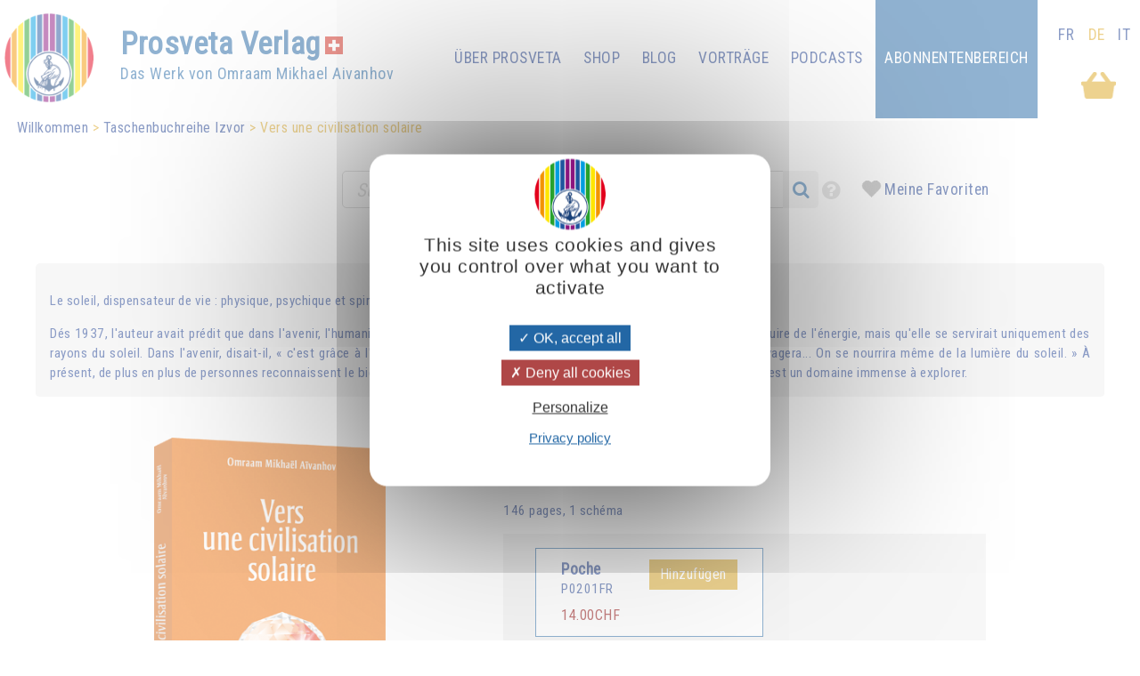

--- FILE ---
content_type: text/html; charset=UTF-8
request_url: https://prosveta.ch/de/vers-une-civilisation-solaire
body_size: 6227
content:
<!DOCTYPE html>
<html lang="de">
<head>
    <!-- page_hf.tpl Suisse -->
    <meta http-equiv="X-UA-Compatible" content="IE=edge">
    <meta name="viewport" content="width=device-width, initial-scale=1">
    <meta http-equiv="Content-Type" content="text/html; charset=utf-8"/>
    <link href="/favicon.ico" rel="SHORTCUT ICON">
    <title>Vers une civilisation solaire - Editions Prosveta société coopérative</title>
    <meta name="description" content="Dans l’avenir c’est grâce à l’énergie solaire que l’on s’éclairera, que l’on se chauffera et que l’on voyagera.">
    <meta name="keywords" content="">
    <meta property="og:locale" content="de-CH" />
<meta property="og:type" content="website" />
<meta property="og:title" content="Vers une civilisation solaire" />
<meta property="og:description" content="Dans l’avenir c’est grâce à l’énergie solaire que l’on s’éclairera, que l’on se chauffera et que l’on voyagera." />
<meta property="og:url" content="https://prosveta.ch/de/vers-une-civilisation-solaire" />
<meta property="og:site_name" content="Editions Prosveta société coopérative" />
<meta property="og:image" content="https://prosveta.ch/images/products/images_large/P0201FR.png" />
    <meta name="twitter:title" content="Vers une civilisation solaire" />
<meta name="twitter:description" content="Dans l’avenir c’est grâce à l’énergie solaire que l’on s’éclairera, que l’on se chauffera et que l’on voyagera." />
<meta name="twitter:card" content="summary_large_image" />
<meta name="twitter:image" content="https://prosveta.ch/images/products/images_large/P0201FR.png" />

    
            <link rel="stylesheet" type="text/css" href="https://prosveta.ch/resources/sites/4/css/import.css"/>
            <link rel="stylesheet" type="text/css" href="https://prosveta.ch/resources/css/jquery/ui-lightness/jquery-ui-1.8.16.custom.css"/>
            <link rel="stylesheet" type="text/css" href="https://prosveta.ch/resources/css/fancybox/jquery.fancybox.css"/>
            <link rel="stylesheet" type="text/css" href="https://prosveta.ch/resources/css/fancybox/jquery.fancybox-buttons.css"/>
            <link rel="stylesheet" type="text/css" href="https://prosveta.ch/resources/css/fancybox/jquery.fancybox-thumbs.css"/>
            <link rel="stylesheet" type="text/css" href="https://prosveta.ch/resources/sites/4/css/structure.css"/>
            <link rel="stylesheet" type="text/css" href="https://prosveta.ch/resources/sites/4/css/responsive.css"/>
            <link rel="stylesheet" type="text/css" href="https://prosveta.ch/resources/sites/4/css/page.css"/>
            <link rel="stylesheet" type="text/css" href="https://prosveta.ch/resources/css/product_add.css"/>
            <link rel="stylesheet" type="text/css" href="https://prosveta.ch/resources/css/externalmedia.css"/>
            <link rel="stylesheet" type="text/css" href="https://prosveta.ch/resources/sites/4/css/cookie.css"/>
            <link rel="stylesheet" type="text/css" href="https://prosveta.ch/resources/css/socialnetwork.css"/>
            <link rel="stylesheet" type="text/css" href="https://prosveta.ch/resources/css/minishare.css"/>
            <link rel="stylesheet" type="text/css" href="https://prosveta.ch/resources/css/tags.css"/>
            <link rel="stylesheet" type="text/css" href="https://prosveta.ch/resources/css/search-products.css"/>
            <link rel="stylesheet" type="text/css" href="https://prosveta.ch/resources/sites/4/css/tarteaucitron.css"/>
            <link rel="stylesheet" type="text/css" href="https://prosveta.ch/resources/sites/4/css/fontello-embedded.css"/>
            <link rel="stylesheet" type="text/css" href="https://prosveta.ch/resources/sites/4/css/product.css"/>
            <link rel="stylesheet" type="text/css" href="https://prosveta.ch/resources/css/pdfviewer.css"/>
            <link rel="stylesheet" type="text/css" href="https://prosveta.ch/resources/css/comments.css"/>
            <link rel="stylesheet" type="text/css" href="https://prosveta.ch/resources/sites/4/css/mediaelement-and-player/mediaelementplayer.min.css"/>
            <link rel="stylesheet" type="text/css" href="https://prosveta.ch/resources/sites/4/css/mediaelement-and-player/mejs-skins.css"/>
        <script type="text/javascript" src="/resources/js/pfold/modernizr.custom.79639.js"></script>
    <script>
        var site_id = 4;
var folder='/de/';
var culture='de-CH';
var cultureFB='de_DE';
var codePage='P0201FR';
var datePage='2026-01-17';
var ga_trackPageView = false;
var connected=0;
var title="Editions Prosveta société coopérative";
var cookiesmanagement= true;

    </script>
    <meta name="facebook-domain-verification" content="cv9dghi5pmii2ozodswidwv8ml4qnn" />
<link rel="preconnect" href="https://fonts.googleapis.com">
<link rel="preconnect" href="https://fonts.gstatic.com" crossorigin>
<link href="https://fonts.googleapis.com/css2?family=Lobster+Two&display=swap" rel="stylesheet">


</head>
<body>

<div id="container">
    <div id="header">
        <div id="bandeau" class="standard">
    <a id="logo_clickable" href="https://prosveta.ch/de/willkommen">
        <div id="logo">
            <span>Prosveta Verlag</span><i class="drapeau"></i><br>
            <span id="oma">Das Werk von Omraam Mikhael Aivanhov</span>
        </div>
    </a>
    <div id="mainmenu" class="normal ">
        <ul>
                            <li>
                                            <a href="https://prosveta.ch/de/wilkommen" class="mainmenu">Willkommen</a>
                                    </li>
                            <li>
                                            <a href="https://prosveta.ch/de/über-prosveta" class="mainmenu">Über Prosveta</a>
                                    </li>
                            <li>
                                            <a href="https://prosveta.ch/de/shop-on-line" class="mainmenu">Shop</a>
                                    </li>
                            <li>
                                            <a href="https://prosveta.ch/de/themen-des-blogs" class="mainmenu">Blog</a>
                                    </li>
                            <li>
                                            <a href="https://prosveta.ch/de/omraam-mikhaël-aïvanhov-in-der-vorträge" class="mainmenu">Vorträge</a>
                                    </li>
                            <li>
                                            <a href="https://prosveta.ch/de/unsere-podcasts-und-testimonials-in-audio-und-video" class="mainmenu">Podcasts</a>
                                    </li>
                        <li class="panier"><a id="shopping" href="https://prosveta.ch/de/order?step=3"
                                  title="Einkaufswagen : 0 ">
                    &nbsp;                </a>
            </li>
            <li class="connect">
                <a href="https://prosveta.ch/de/verbindung-und-zugriff-auf-den-abonnentenbereich">Abonnentenbereich</a>
            </li>

                            &nbsp;
                    <li class="lang"><span><a href="https://prosveta.ch/vers-une-civilisation-solaire?chglng=fr">FR</a></span></li>
                                            &nbsp;
                    <li class="lang active"><span>DE</span></li>
                                            &nbsp;
                    <li class="lang"><span><a href="https://prosveta.ch/it/vers-une-civilisation-solaire?chglng=it">IT</a></span></li>
                                    </ul>
    </div>

    <!- breadcrumbs site 4 -->
<div id="breadcrumbs" class="noprint">
    <ul>
                                    <li><a href="https://prosveta.ch/de/wilkommen?bc=0">Willkommen</a></li>
                                                <li><a href="https://prosveta.ch/de/taschenbuchreihe-izvor?bc=2">Taschenbuchreihe Izvor</a></li>
                                                <li>Vers une civilisation solaire</li>
                        </ul>
</div>


</div>


<div id="flash" class=""></div>
<div id="search" class="noprint no-responsive searchproduct">
    <form id="search" name="internalsearch" method="get" action="https://prosveta.ch/de/search"
          ENCTYPE="application/x-www-form-urlencoded">
        <input name="q" id="prosvetaquery" placeholder="Suche nach einem Buch, einer CD, einer DVD ..."
               type="text" value=""/>
        <input type="hidden" name="d" value="books+medias+miscellaneous"/>
        <input type="hidden" name="productlanguage" value=3>
        <input type="hidden" name="sort" value="0">
        <input type="hidden" name="bypage" value="50">
        <input type="hidden" id="prefered" name="prefered" value="0">
        <button id="btnsearch_bandeau" class="button_search" type="submit"><i class="fa-search"></i></button>
        <button id="btn_help" type="submit"><i class="fa-help-circled"></i></button>
        <a href="#" id="button-prefered" class="button-prefered">Meine Favoriten</a>
    </form>
</div>
        <div id="bandeau" class="responsive band-orange">
    <div class="menu"></div>
    <div id="mark">
        <a href="https://prosveta.ch/de/willkommen" style="color: white;"><span id="logo-editions">EDITIONS </span><span>PROSVETA</span><i class="drapeau"></i></a><br>
    </div>

    <div id="search-div"><i class="fa-search"></i></div>
    <div id="shoppingcontainer">
        <a id="basketlink" href="https://prosveta.ch/de/order?step=3"
           title=        "Der Einkaufswagen ist leer">
        <div id="productsCount">
                    </div>
        </a>
    </div>
</div>
<div class="dropdownmenu responsive mainmenu" style="display: none;" id="mainmenu">
    <ul>
        <li class="lang">
                                                &nbsp;
                    <a href="https://prosveta.ch/vers-une-civilisation-solaire?chglng=fr">fr</a>
                                                                &nbsp;
                    <em>de</em>
                                                                &nbsp;
                    <a href="https://prosveta.ch/it/vers-une-civilisation-solaire?chglng=it">it</a>
                                    </li>

                    <li>
                                    <a href="https://prosveta.ch/de/wilkommen" class="mainmenu responsive">Willkommen</a>
                            </li>
                    <li>
                                    <a href="https://prosveta.ch/de/über-prosveta" class="mainmenu responsive">Über Prosveta</a>
                            </li>
                    <li>
                                    <a href="https://prosveta.ch/de/shop-on-line" class="mainmenu responsive">Shop</a>
                            </li>
                    <li>
                                    <a href="https://prosveta.ch/de/themen-des-blogs" class="mainmenu responsive">Blog</a>
                            </li>
                    <li>
                                    <a href="https://prosveta.ch/de/omraam-mikhaël-aïvanhov-in-der-vorträge" class="mainmenu responsive">Vorträge</a>
                            </li>
                    <li>
                                    <a href="https://prosveta.ch/de/unsere-podcasts-und-testimonials-in-audio-und-video" class="mainmenu responsive">Podcasts</a>
                            </li>
        

                            <li><a href="https://prosveta.ch/de/verbindung-und-zugriff-auf-den-abonnentenbereich"
                       class="mainmenu responsive">Verbindung</a></li>
            
    </ul>
    <div class="barreorange" style="height: 3px;"></div>
</div>

<div class="search responsive searchproduct" style="display:none">
    <form id="search" name="internalsearch" method="get" action="https://prosveta.ch/de/search"
          ENCTYPE="application/x-www-form-urlencoded">
        <input name="q" id="prosvetaquery"
               placeholder="Suche nach einem Buch, einer CD, einer DVD ..."
               type="text" value=""/>
        <input type="hidden" name="d" value="books+medias+articles"/>
        <input type="hidden" name="productlanguage" value=3>
        <input type="hidden" name="sort" value="0">
        <input type="hidden" name="bypage" value="100">
        <input type="hidden" name="prefered" id="prefered" value="0">
        <button id="btnsearch_bandeau" class="button_search" type="submit"><i class="fa-search"></i></button>
        <a href="#" id="button-prefered" class="button-prefered">Meine Favoriten</a>
    </form>
</div>

    </div>


    <div id="main">
        <div id="contenu">

            <div id="product" dir="ltr" data-log="view:product:33">
    <h1 id=title>Vers une civilisation solaire <span id="extratitle"></span></h1>
            <div class="comments">
                            <div class="comment"><p>Le soleil, dispensateur de vie : physique, psychique et spirituelle.
</p>
Dés 1937, l'auteur avait prédit que dans l'avenir, l'humanité ne se servirait plus ni de bois, ni de charbon, ni de pétrole pour produire de l'énergie, mais qu'elle se servirait uniquement des rayons du soleil. Dans l'avenir, disait-il, «&nbsp;c'est grâce à l'énergie solaire que l'on s'éclairera, que l'on se chauffera, que l'on voyagera... On se nourrira même de la lumière du soleil. »
À présent, de plus en plus de personnes reconnaissent le bien-fondé de cette vision et prennent peu à peu conscience que le soleil est un domaine immense à explorer.
</div>
                    </div>
        <br/>
    
    <br/>

    <div class="flex">
        <div class="left">
            <img src="https://prosveta.ch/images/products/images_large/P0201FR.png" style="border: 0;width: 260px;height:418px;" title="Vers une civilisation solaire" alt="Vers une civilisation solaire" width="260" height="418" loading="lazy" class="zoomable" id="p0201fr">
                            <a id="pdfviewer" href="#" data-ref="P0201FR" class="button">Blick ins Buch</a>
                    </div>
        <div class="right">
            <p id=reference><label class="product">Artikelnummer :</label> P0201FR
                &nbsp;
                <a class="like unselect"
                   data-like="product:33"></a>
            </p>
            <p id="description">146 pages, 1 schéma</p>
            <div class="price-wrapper">
            <div class="flex">
            <a href="#">
            <div class="left description">

                <div class="type">Poche</div>
                <div class="code">P0201FR</div>
                                    <div class="price">
                                                                                14.00CHF
                                                            <div class="promotag"></div>
                            
                        
                    </div>
                            </div>
            </a>
            <div class="right">
                                                            <a href="https://prosveta.ch/de/vers-une-civilisation-solaire?chglng=it&action=add&product=P0201FR&choice=1"
                           class="add_button addButtonForm">Hinzufügen</a>
                                                </div>
        </div>
    </div>




                            <p id="language"><label class="product">erhältlich in  :</label>
                    &nbsp;
                                            <a id="lang" href="https://prosveta.ch/de/auf-dem-weg-zur-sonnenkultur">Deutsch</a>
                                            <a id="lang" href="https://prosveta.ch/de/toward-a-solar-civilization">English</a>
                                            <a id="lang" href="https://prosveta.ch/de/verso-una-civiltà-solare">Italiano</a>
                                            <a id="lang" href="https://prosveta.ch/de/hacia-una-civilización-solar">Español</a>
                                            <a id="lang" href="">Português</a>
                                            <a id="lang" href="https://prosveta.ch/de/op-weg-naar-een-zonnebeschaving">Nederlands</a>
                    </p>
                    </div>
    </div>

    <div class="product_part">
        
    </div>

        
    <div class="product-content">

                    <label class="product">Zusammenfassung</label>
            <div id=summary>« Si nous connaissons la réalité astronomique de l'héliocentrisme, nous n'en avons pas encore tiré toutes les conséquences dans les domaines biologique, psychologique, culturel, spirituel. Le soleil est présent en chacun de nous, et il peut donc s'y manifester au point d'étendre notre conscience à une vision planétaire des problèmes humains. »</div>
            <br/>
                            <label class="product">Inhaltsverzeichnis</label>
            <div id=contents>I - Le soleil, initiateur de la civilisation<br />
II - Surya-yoga<br />
III - La recherche du centre<br />
IV - Le soleil nourricier<br />
V - Le plexus solaire<br />
VI - L'homme à l'image du soleil<br />
VII - Les esprits des sept lumières<br />
VIII - Le modèle solaire<br />
IX - La véritable religion solaire</div>
                </td>
    </div>


    

    <div class="no-responsive">
        <label class="product">Kunden, die diesen Artikel kauften, kaufen auch:</label><br/><br/>
        <div>
                <link rel="stylesheet" type="text/css" href="/resources/sites/4/css/tango/jcarousel.tango.css" />
<link rel="stylesheet" type="text/css" href="/resources/css/hvList.css" />
<ul id="hList" class="jcarousel-skin-tango" class="">
<li><a href="https://prosveta.ch/de/l-homme-à-la-conquête-de-sa-destinée"   id="p0202fr"><img src="https://prosveta.ch/images/products/images_large/P0202FR.png" style="border: 0;width: 75px;height:116px;" title="L'homme à la conquête de sa destinée" alt="L'homme à la conquête de sa destinée" width="75" height="116" loading="lazy"   id="p0202fr"></a></li>
<li><a href="https://prosveta.ch/de/une-éducation-qui-commence-avant-la-naissance"   id="p0203fr"><img src="https://prosveta.ch/images/products/images_large/P0203FR.png" style="border: 0;width: 75px;height:120px;" title="Une éducation qui commence avant la naissance" alt="Une éducation qui commence avant la naissance" width="75" height="120" loading="lazy"   id="p0203fr"></a></li>
<li><a href="https://prosveta.ch/de/le-yoga-de-la-nutrition"   id="p0204fr"><img src="https://prosveta.ch/images/products/images_large/P0204FR.png" style="border: 0;width: 75px;height:120px;" title="Le yoga de la nutrition" alt="Le yoga de la nutrition" width="75" height="120" loading="lazy"   id="p0204fr"></a></li>
<li><a href="https://prosveta.ch/de/la-force-sexuelle-ou-le-dragon-ailé"   id="p0205fr"><img src="https://prosveta.ch/images/products/images_large/P0205FR.png" style="border: 0;width: 75px;height:120px;" title="La force sexuelle ou le Dragon ailé" alt="La force sexuelle ou le Dragon ailé" width="75" height="120" loading="lazy"   id="p0205fr"></a></li>
<li><a href="https://prosveta.ch/de/qu-est-ce-qu-un-maître-spirituel"   id="p0207fr"><img src="https://prosveta.ch/images/products/images_large/P0207FR.png" style="border: 0;width: 75px;height:116px;" title="Qu'est-ce qu'un Maître spirituel ?" alt="Qu'est-ce qu'un Maître spirituel ?" width="75" height="116" loading="lazy"   id="p0207fr"></a></li>
<li><a href="https://prosveta.ch/de/l-arbre-de-la-connaissance-du-bien-et-du-mal"   id="p0210fr"><img src="https://prosveta.ch/images/products/images_large/P0210FR.png" style="border: 0;width: 75px;height:116px;" title="L'arbre de la connaissance du bien et du mal" alt="L'arbre de la connaissance du bien et du mal" width="75" height="116" loading="lazy"   id="p0210fr"></a></li>
<li><a href="https://prosveta.ch/de/la-lumière-esprit-vivant"   id="p0212fr"><img src="https://prosveta.ch/images/products/images_large/P0212FR.png" style="border: 0;width: 75px;height:120px;" title="La lumière, esprit vivant" alt="La lumière, esprit vivant" width="75" height="120" loading="lazy"   id="p0212fr"></a></li>
<li><a href="https://prosveta.ch/de/nature-humaine-et-nature-divine"   id="p0213fr"><img src="https://prosveta.ch/images/products/images_large/P0213FR.png" style="border: 0;width: 75px;height:120px;" title="Nature humaine et nature divine" alt="Nature humaine et nature divine" width="75" height="120" loading="lazy"   id="p0213fr"></a></li>
<li><a href="https://prosveta.ch/de/le-masculin-et-le-féminin-fondements-de-la-création"   id="p0214afr"><img src="https://prosveta.ch/images/products/images_large/P0214FR.png" style="border: 0;width: 75px;height:116px;" title="Le Masculin et le Féminin, fondements de la création" alt="Le Masculin et le Féminin, fondements de la création" width="75" height="116" loading="lazy"   id="p0214afr"></a></li>
<li><a href="https://prosveta.ch/de/centres-et-corps-subtils-aura-plexus-solaire-centre-hara-chakras"   id="p0219fr"><img src="https://prosveta.ch/images/products/images_large/P0219FR.png" style="border: 0;width: 75px;height:120px;" title="Centres et corps subtils : aura, plexus solaire, centre hara, chakras..." alt="Centres et corps subtils : aura, plexus solaire, centre hara, chakras..." width="75" height="120" loading="lazy"   id="p0219fr"></a></li>
</ul>

        </div>
    </div>
    <br/>


</div>
            
        </div>
    </div>

    <div class="noprint">
        <div id="footer" class="noprint"><form id="capture" class="subscribe band-orange noprint">
    Ich abonniere den Newsletter <input id="email_capture" type="text" value=""
                                                     placeholder="E-Mail-Adresse">
    <button id="opencapture" class="nobutton opencapture" type="submit">Ok !</button>
</form>     <div >

<ul>
<li><a href="https://prosveta.ch/de/über-prosveta" title="Über Prosveta"  >Über Prosveta</a></li>
<li><a href="https://prosveta.ch/de/omraam-mikhaël-aïvanhov">Omraam Mikhaël Aïvanhov</a></li>
<li><a href="https://prosveta.ch/de/prosveta-international" title="Prosveta international"  >Prosveta international</a></li>
<li><a href="https://prosveta.ch/de/contact" title="Schreiben Sie uns…"  >Schreiben Sie uns…</a></li>
</ul>
    </div>
    <div >

<ul>
<li><a href="https://prosveta.ch/de/gedanken-fur-den-tag"><a href="https://prosveta.ch/de/gedanken-fur-den-tag" title="Gedanken für den Tag"  >Gedanken für den Tag</a></a></li>
<li><a href="/resources/sites/4/download/cat-ch_fr.pdf" target="_blank" rel="noopener noreferrer" title="Katalog zum Herunterladen">Katalog zum Herunterladen</a></li>
<li><a href="#" title="Neueste Veröffentlichungen"><a href="https://prosveta.ch/de/unsere-neuesten-veröffentlichungen" title="Unsere neuesten Veröffentlichungen"  >Unsere neuesten Veröffentlichungen</a></a></li>
<li></li>
</ul>
    </div>
    <div >

<ul>
<li><a href="https://prosveta.ch/de/allgemeine-geschäftsbedingungen" title="Allgemeine Geschäftsbedingungen"  >Allgemeine Geschäftsbedingungen</a></li>
<li><a href="https://prosveta.ch/de/datenschutzerklärung" title="Datenschutzerklärung"  >Datenschutzerklärung</a></li>
<li><a href="https://www.facebook.com/Prosveta-Verlag-Schweiz-108420338302471/" target="_blank" rel="noopener noreferrer" title="Facebook"><img style="margin-bottom: 15px; margin-top: 15px;" src="/resources/sites/4/images/f_facebook.png" width="104" height="28"></a>  <a href="https://www.instagram.com/prosvetaverlag_ch/" target="_blank" rel="noopener noreferrer" title="Instagram"><img style="margin-bottom: 15px; margin-top: 15px;" src="/resources/sites/4/images/logo-instagram.png" width="105" height="31"></a></li>
</ul>
    </div>
    <div  class="footer-text">
 <br><button id="tarteaucitronManager" class="button" style="width: 200px !important;" type="button">Cookie-Verwaltung</button><br><br> <img src="https://www.prosveta.ch/resources/sites/4/images/Secure payments powered by Mollie -- Cards and more__2x.png" width="231" height="58"> <img style="border-radius: 10px; height: 58px;" src="https://www.prosveta.ch/resources/sites/4/images/Logo-PayPal-1.jpg" width="63" height="61">
<p><a href="https://prosveta.ch/de/über-prosveta" title="Über Prosveta">Éditions Prosveta Société coopérative</a> ©     2026
    </div>
</p></div>
    </div>
</div>

<div id="cookie">    <div id="part_696af1d418671" title="">
<div id="text" class="part_696af1d418671"><p>Durch das weitere Surfen auf dieser Website stimmen Sie der Verwendung von Cookies zu, um Besucherstatistiken zu erstellen und unsere Dienste zu verbessern. <a href="https://prosveta.ch/de/cookies"> Erfahren Sie mehr ... </a></p></div>
</div>


    <div id="close">X</div>
</div>
    <script type="text/javascript" src="https://prosveta.ch/resources/js/jquery/jquery-1.8.3.min.js"></script>
    <script type="text/javascript" src="https://prosveta.ch/resources/js/jquery/jquery-ui-1.8.24.custom.min.js"></script>
    <script type="text/javascript" src="https://prosveta.ch/resources/js/jquery/jquery.querystring-0.9.0-min.js"></script>
    <script type="text/javascript" src="https://prosveta.ch/resources/js/jquery/jquery.validate.js"></script>
    <script type="text/javascript" src="https://prosveta.ch/resources/js/jquery/jquery.animate_from_to-1.0.js"></script>
    <script type="text/javascript" src="https://prosveta.ch/resources/js/jquery/js.cookie.js"></script>
    <script type="text/javascript" src="https://prosveta.ch/resources/js/fancybox/jquery.fancybox.min.js"></script>
    <script type="text/javascript" src="https://prosveta.ch/resources/js/fancybox/helpers/jquery.fancybox-buttons.js"></script>
    <script type="text/javascript" src="https://prosveta.ch/resources/js/fancybox/helpers/jquery.fancybox-media.js"></script>
    <script type="text/javascript" src="https://prosveta.ch/resources/js/fancybox/helpers/jquery.fancybox-thumbs.js"></script>
    <script type="text/javascript" src="https://prosveta.ch/resources/js/jquery/minishare-0.0.1.js"></script>
    <script type="text/javascript" src="https://prosveta.ch/resources/js/jquery/jquery.lazy/jquery.lazy.min.js"></script>
    <script type="text/javascript" src="https://prosveta.ch/resources/js/prosveta/i18n-de.js"></script>
    <script type="text/javascript" src="https://prosveta.ch/resources/js/prosveta/prosveta_utils.js"></script>
    <script type="text/javascript" src="https://prosveta.ch/resources/js/prosveta/capture.js"></script>
    <script type="text/javascript" src="https://prosveta.ch/resources/js/prosveta/search-products.js"></script>
    <script type="text/javascript" src="https://prosveta.ch/resources/js/tarteaucitron/tarteaucitron.js"></script>
    <script type="text/javascript" src="https://prosveta.ch/resources/js/prosveta/cookiesmanagement.js"></script>
    <script type="text/javascript" src="https://prosveta.ch/resources/sites/4/js/cookies.js"></script>
    <script type="text/javascript" src="https://prosveta.ch/resources/sites/4/js/site.js"></script>
    <script type="text/javascript" src="https://prosveta.ch/resources/js/jquery/mediaelement-and-player.min.js"></script>
    <script type="text/javascript" src="https://prosveta.ch/resources/js/jquery/jquery.turn.min.js"></script>
    <script type="text/javascript" src="https://prosveta.ch/resources/js/prosveta/product.js"></script>
    <script type="text/javascript" src="https://prosveta.ch/resources/js/widget/jquery.jcarousel.min.js"></script>
    <script type="text/javascript" src="https://prosveta.ch/resources/js/prosveta/horizontallist.js"></script>


    <div id="part_696af1d41899e" title="" class="search-help">
<span style="font-size: medium;"><em><span style="text-decoration: underline;">Syntax der Gedankenforschung</span><br><br></em><span style="color: #ff0000;">Wort1 Wort2</span><em>: Suchen Sie nach mindestens einem der beiden Wörter.<br></em><span style="color: #ff0000;">&#43;Wort1 &#43;Wort2</span><em>: Suche nach den 2 Wörtern.<br></em><span style="color: #ff0000;">"Wort1 Wort2"</span><em>: Suche nach dem Ausdruck zwischen "".<br></em><span style="color: #ff0000;">Wort1*</span><em>: Suche am Wortanfang, unabhängig vom Wortende.<br></em><span style="color: #ff0000;">-Wort</span><em>: das Wort dahinter - wird von der Suche ausgeschlossen.<br></em></span></div>


</body>
</html>

--- FILE ---
content_type: text/css
request_url: https://prosveta.ch/resources/css/externalmedia.css
body_size: 491
content:
.externalvideo {
    margin: auto;
    width: 320px;
    height: 240px;
}

.externalvideo > a > .play {
    z-index: 1;
    position: absolute;
    margin: 10px 0 0 15px;
    background: url("images/play.png") no-repeat transparent;
    width: 50px;
    height: 63px
}

.subtitles {
    margin: 1rem auto;
    width: 320px;
    text-align: justify;
}

a.fancybox-iframe.subtitle {
    display: inline;
}
.subtitles ul {
    display: inline;
}

.subtitles li {
    display: inline;
    list-style: none;
}

.subtitles li:before {
    color: black;
    content: " - ";
}

.subtitles li:first-child:before {
    color: black;
    content: " ";
}



.externalaudio {
    margin-top: 0.2rem;
    width: 500px;
    margin: 0.2rem auto;
}
.externalaudio ul {
    margin-bottom: 5rem;
}

.externalaudio li {
    clear: both;
    list-style: decimal-leading-zero outside none;
    margin-left: 2.5rem;
    text-align: left;
}

.externalaudio label {
    font-weight: normal !important;
    text-align: left;
    display: block !important;
    width: auto !important;
    margin: 0!important;
}

.externalaudio .mejs-container {
    /*float: right;*/
    margin:  0 0 1rem;
}

.video2 {
    margin: auto;
}

--- FILE ---
content_type: text/css
request_url: https://prosveta.ch/resources/sites/4/css/mediaelement-and-player/mediaelementplayer.min.css
body_size: 2094
content:
.mejs-duration-container {	display: none !important; }
.mejs-container{background:none repeat scroll 0 0 #2367a5;font-family:Helvetica,Arial;position:relative;text-align:left;vertical-align:top;border-radius:8px;}
.me-plugin{position:absolute;}
.mejs-embed,.mejs-embed body{background:none repeat scroll 0 0 #000000;height:100%;margin:0;overflow:hidden;padding:0;width:100%;}
.mejs-container-fullscreen{bottom:0;left:0;overflow:hidden;position:fixed;right:0;top:0;z-index:1000;}
.mejs-container-fullscreen .mejs-mediaelement,.mejs-container-fullscreen video{height:100%;width:100%;}
.mejs-background{left:0;position:absolute;top:0;}
.mejs-mediaelement{height:100%;left:0;position:absolute;top:0;width:100%;}
.mejs-poster{left:0;position:absolute;top:0;}
.mejs-poster img{border:0 none;display:block;padding:0;}
.mejs-overlay{left:0;position:absolute;top:0;}
.mejs-overlay-play{cursor:pointer;}
.mejs-overlay-button{background:url("bigplay.png") no-repeat scroll 0 0 transparent;height:100px;left:16%;margin:-50px 0 0 -50px;position:absolute;top:23%;width:100px;}
.mejs-overlay:hover .mejs-overlay-button{background-position:0 -100px;}
.mejs-overlay-loading{background:linear-gradient(rgba(50,50,50,0.9),rgba(0,0,0,0.9)) repeat scroll 0 0 transparent;height:80px;left:50%;margin:-40px 0 0 -40px;position:absolute;top:50%;width:80px;}
.mejs-overlay-loading span{background:url("loading.gif") no-repeat scroll 50% 50% transparent;display:block;height:80px;width:80px;}
.mejs-container .mejs-controls{//background:linear-gradient(rgba(50,50,50,0.7),rgba(0,0,0,0.7)) repeat scroll 0 0 transparent;bottom:0;height:30px;left:0;list-style-type:none;margin:0;padding:0;position:absolute;width:100%;border-radius:8px;}
.mejs-container .mejs-controls div{background:none repeat scroll 0 center transparent;border:0 none;display:block;float:left;font-family:Helvetica,Arial;font-size:11px;height:26px;line-height:11px;list-style-type:none;margin:0;padding:0;width:26px;}
.mejs-controls .mejs-button button{background:url("controls.png") no-repeat scroll 0 0 transparent;border:0 none;cursor:pointer;display:block;font-size:0;height:16px;line-height:0;margin:7px 5px;padding:0;position:absolute;text-decoration:none;width:16px;min-width:0;}
.mejs-controls .mejs-button button:focus{outline:1px solid yellow;}
.mejs-container .mejs-controls .mejs-time{color:#FFFFFF;display:block;height:17px;overflow:hidden;padding:8px 3px 0;text-align:center;width:auto;}
.mejs-container .mejs-controls .mejs-time span{color:#FFFFFF;display:block;float:left;font-size:11px;line-height:12px;margin:1px 2px 0 0;width:auto;}
.mejs-controls .mejs-play button{background-position:0 0;}
.mejs-controls .mejs-pause button{background-position:0 -16px;}
.mejs-controls .mejs-stop button{background-position:-112px 0;}
.mejs-controls div.mejs-time-rail{padding-top:5px;width:200px;}
.mejs-controls .mejs-time-rail span{border-radius:2px 2px 2px 2px;cursor:pointer;display:block;height:10px;position:absolute;width:180px;}
.mejs-controls .mejs-time-rail .mejs-time-total{background:linear-gradient(rgba(30,30,30,0.8),rgba(60,60,60,0.8)) repeat scroll 0 0 transparent;margin:5px;}
.mejs-controls .mejs-time-rail .mejs-time-loaded{background:linear-gradient(rgba(44,124,145,0.8),rgba(78,183,212,0.8)) repeat scroll 0 0 transparent;width:0;}
.mejs-controls .mejs-time-rail .mejs-time-current{background:linear-gradient(rgba(255,255,255,0.9),rgba(200,200,200,0.8)) repeat scroll 0 0 transparent;width:0;}
.mejs-controls .mejs-time-rail .mejs-time-handle{background:none repeat scroll 0 0 #FFFFFF;border:2px solid #333333;border-radius:5px 5px 5px 5px;cursor:pointer;display:none;margin:0;position:absolute;text-align:center;top:-2px;width:10px;}
.mejs-controls .mejs-time-rail .mejs-time-float{background:none repeat scroll 0 0 #EEEEEE;border:1px solid #333333;color:#111111;display:none;height:17px;margin-left:-18px;position:absolute;text-align:center;top:-26px;width:36px;}
.mejs-controls .mejs-time-rail .mejs-time-float-current{display:block;left:0;margin:2px;text-align:center;width:30px;}
.mejs-controls .mejs-time-rail .mejs-time-float-corner{-moz-border-bottom-colors:none;-moz-border-left-colors:none;-moz-border-right-colors:none;-moz-border-top-colors:none;border-color:#EEEEEE transparent transparent;border-image:none;border-radius:0 0 0 0;border-style:solid;border-width:5px;display:block;height:0;left:13px;line-height:0;position:absolute;top:15px;width:0;}
.mejs-controls .mejs-fullscreen-button button{background-position:-32px 0;}
.mejs-controls .mejs-unfullscreen button{background-position:-32px -16px;}
.mejs-controls .mejs-mute button{background-position:-16px -16px;}
.mejs-controls .mejs-unmute button{background-position:-16px 0;}
.mejs-controls .mejs-volume-button{position:relative;}
.mejs-controls .mejs-volume-button .mejs-volume-slider{background:none repeat scroll 0 0 rgba(50,50,50,0.7);border-radius:0 0 0 0;display:none;height:115px;left:0;margin:0;position:absolute;top:-115px;width:25px;z-index:1;}
.mejs-controls .mejs-volume-button:hover{border-radius:0 0 4px 4px;}
.mejs-controls .mejs-volume-button .mejs-volume-slider .mejs-volume-total{background:none repeat scroll 0 0 rgba(255,255,255,0.5);height:100px;left:11px;margin:0;position:absolute;top:8px;width:2px;}
.mejs-controls .mejs-volume-button .mejs-volume-slider .mejs-volume-current{background:none repeat scroll 0 0 rgba(255,255,255,0.9);height:100px;left:11px;margin:0;position:absolute;top:8px;width:2px;}
.mejs-controls .mejs-volume-button .mejs-volume-slider .mejs-volume-handle{background:none repeat scroll 0 0 rgba(255,255,255,0.9);border-radius:1px 1px 1px 1px;cursor:n-resize;height:6px;left:4px;margin:0;position:absolute;top:-3px;width:16px;}
.mejs-controls div.mejs-horizontal-volume-slider{height:26px;position:relative;width:60px;}
.mejs-controls .mejs-horizontal-volume-slider .mejs-horizontal-volume-total{background:linear-gradient(rgba(30,30,30,0.8),rgba(60,60,60,0.8)) repeat scroll 0 0 transparent;border-radius:2px 2px 2px 2px;font-size:1px;height:8px;left:0;margin:0;padding:0;position:absolute;top:11px;width:50px;}
.mejs-controls .mejs-horizontal-volume-slider .mejs-horizontal-volume-current{background:linear-gradient(rgba(255,255,255,0.9),rgba(200,200,200,0.8)) repeat scroll 0 0 transparent;border-radius:2px 2px 2px 2px;font-size:1px;height:8px;left:0;margin:0;padding:0;position:absolute;top:11px;width:50px;}
.mejs-controls .mejs-horizontal-volume-slider .mejs-horizontal-volume-handle{display:none;}
.mejs-controls .mejs-captions-button{position:relative;}
.mejs-controls .mejs-captions-button button{background-position:-48px 0;}
.mejs-controls .mejs-captions-button .mejs-captions-selector{background:none repeat scroll 0 0 rgba(50,50,50,0.7);border:1px solid transparent;border-radius:0 0 0 0;bottom:26px;height:100px;overflow:hidden;padding:10px;position:absolute;right:-10px;visibility:hidden;width:130px;}
.mejs-controls .mejs-captions-button .mejs-captions-selector ul{display:block;list-style-type:none!important;margin:0;overflow:hidden;padding:0;}
.mejs-controls .mejs-captions-button .mejs-captions-selector ul li{color:#FFFFFF;display:block;list-style-type:none!important;margin:0 0 6px;overflow:hidden;padding:0;}
.mejs-controls .mejs-captions-button .mejs-captions-selector ul li input{clear:both;float:left;margin:3px 3px 0 5px;}
.mejs-controls .mejs-captions-button .mejs-captions-selector ul li label{float:left;font-family:helvetica,arial;font-size:10px;line-height:15px;padding:4px 0 0;width:100px;}
.mejs-controls .mejs-captions-button .mejs-captions-translations{font-size:10px;margin:0 0 5px;}
.mejs-chapters{left:0;position:absolute;top:0;width:10000px;}
.mejs-chapters .mejs-chapter{background:linear-gradient(rgba(50,50,50,0.7),rgba(0,0,0,0.7)) repeat scroll 0 0 transparent;border:0 none;float:left;overflow:hidden;position:absolute;}
.mejs-chapters .mejs-chapter .mejs-chapter-block{border-bottom:1px solid #333333;border-right:1px solid #333333;color:#FFFFFF;cursor:pointer;display:block;font-size:11px;padding:5px;}
.mejs-chapters .mejs-chapter .mejs-chapter-block-last{border-right:medium none;}
.mejs-chapters .mejs-chapter .mejs-chapter-block:hover{background:linear-gradient(rgba(102,102,102,0.7),rgba(50,50,50,0.6)) repeat scroll 0 0 transparent;}
.mejs-chapters .mejs-chapter .mejs-chapter-block .ch-title{display:block;font-size:12px;font-weight:bold;line-height:12px;margin:0 0 3px;text-overflow:ellipsis;white-space:nowrap;}
.mejs-chapters .mejs-chapter .mejs-chapter-block .ch-timespan{display:block;font-size:12px;line-height:12px;margin:3px 0 4px;text-overflow:ellipsis;white-space:nowrap;}
.mejs-captions-layer{bottom:0;color:#FFFFFF;font-size:12px;left:0;line-height:22px;position:absolute;text-align:center;}
.mejs-captions-layer a{color:#FFFFFF;text-decoration:underline;}
.mejs-captions-layer[lang="ar"]{font-size:20px;font-weight:normal;}
.mejs-captions-position{bottom:15px;left:0;position:absolute;width:100%;}
.mejs-captions-position-hover{bottom:45px;}
.mejs-captions-text{background:none repeat scroll 0 0 rgba(20,20,20,0.8);padding:3px 5px;}
.mejs-clear{clear:both;}
.me-cannotplay a{color:#FFFFFF;font-weight:bold;}
.me-cannotplay span{display:block;padding:15px;}
.mejs-controls .mejs-loop-off button{background-position:-64px -16px;}
.mejs-controls .mejs-loop-on button{background-position:-64px 0;}
.mejs-controls .mejs-backlight-off button{background-position:-80px -16px;}
.mejs-controls .mejs-backlight-on button{background-position:-80px 0;}
.mejs-controls .mejs-picturecontrols-button{background-position:-96px 0;}
.mejs-contextmenu{background:none repeat scroll 0 0 #FFFFFF;border:1px solid #999999;border-radius:4px 4px 4px 4px;left:0;padding:10px;position:absolute;top:0;width:150px;z-index:1001;}
.mejs-contextmenu .mejs-contextmenu-separator{background:none repeat scroll 0 0 #333333;font-size:0;height:1px;margin:5px 6px;}
.mejs-contextmenu .mejs-contextmenu-item{color:#333333;cursor:pointer;font-family:Helvetica,Arial;font-size:12px;padding:4px 6px;}
.mejs-contextmenu .mejs-contextmenu-item:hover{background:none repeat scroll 0 0 #2C7C91;color:#FFFFFF;}
.mejs-controls .mejs-sourcechooser-button{position:relative;}
.mejs-controls .mejs-sourcechooser-button button{background-position:-128px 0;}
.mejs-controls .mejs-sourcechooser-button .mejs-sourcechooser-selector{background:none repeat scroll 0 0 rgba(50,50,50,0.7);border:1px solid transparent;border-radius:0 0 0 0;bottom:26px;height:100px;overflow:hidden;padding:10px;position:absolute;right:-10px;visibility:hidden;width:130px;}
.mejs-controls .mejs-sourcechooser-button .mejs-sourcechooser-selector ul{display:block;list-style-type:none!important;margin:0;overflow:hidden;padding:0;}
.mejs-controls .mejs-sourcechooser-button .mejs-sourcechooser-selector ul li{color:#FFFFFF;display:block;list-style-type:none!important;margin:0 0 6px;overflow:hidden;padding:0;}
.mejs-controls .mejs-sourcechooser-button .mejs-sourcechooser-selector ul li input{clear:both;float:left;margin:3px 3px 0 5px;}
.mejs-controls .mejs-sourcechooser-button .mejs-sourcechooser-selector ul li label{float:left;font-family:helvetica,arial;font-size:10px;line-height:15px;padding:4px 0 0;width:100px;}



--- FILE ---
content_type: application/javascript
request_url: https://prosveta.ch/resources/js/jquery/jquery.turn.min.js
body_size: 7720
content:
/* turn.js r3 | turnjs.com | MIT Licensed */
(function(i){var x,y="",G=Math.PI,E=G/2,q="Touch"in window,I=q?{start:"touchstart",move:"touchmove",end:"touchend"}:{start:"mousedown",move:"mousemove",end:"mouseup"},N={backward:["bl","tl"],forward:["br","tr"],all:["tl","bl","tr","br"]},O=["single","double"],P={page:1,gradients:!0,duration:600,acceleration:!0,display:"double",when:null},Q={folding:null,corners:"forward",cornerSize:100,gradients:!0,duration:600,acceleration:!0},J={"0":{top:0,left:0,right:"auto",bottom:"auto"},1:{top:0,right:0,left:"auto",
bottom:"auto"}},l=function(a,b,c,d){return{css:{position:"absolute",top:a,left:b,overflow:d||"hidden","z-index":c||"auto"}}},K=function(a,b,c,d,e){var f=1-e,C=f*f*f,h=e*e*e;return j(Math.round(C*a.x+3*e*f*f*b.x+3*e*e*f*c.x+h*d.x),Math.round(C*a.y+3*e*f*f*b.y+3*e*e*f*c.y+h*d.y))},j=function(a,b){return{x:a,y:b}},s=function(a,b,c){return x&&c?" translate3d("+a+"px,"+b+"px, 0px) ":" translate("+a+"px, "+b+"px) "},t=function(a){return" rotate("+a+"deg) "},p=function(a,b){return Object.prototype.hasOwnProperty.call(b,
a)},R=function(){for(var a=["Moz","Webkit","Khtml","O","ms"],b=a.length,c="";b--;)a[b]+"Transform"in document.body.style&&(c="-"+a[b].toLowerCase()+"-");return c},L=function(a,b,c,d,e){var f,C=[];if("-webkit-"==y){for(f=0;f<e;f++)C.push("color-stop("+d[f][0]+", "+d[f][1]+")");a.css({"background-image":"-webkit-gradient(linear, "+b.x+"% "+b.y+"%,  "+c.x+"% "+c.y+"%, "+C.join(",")+" )"})}else{var b={x:b.x/100*a.width(),y:b.y/100*a.height()},c={x:c.x/100*a.width(),y:c.y/100*a.height()},h=c.x-b.x;f=c.y-
b.y;var i=Math.atan2(f,h),g=i-Math.PI/2,g=Math.abs(a.width()*Math.sin(g))+Math.abs(a.height()*Math.cos(g)),h=Math.sqrt(f*f+h*h),c=j(c.x<b.x?a.width():0,c.y<b.y?a.height():0),n=Math.tan(i);f=-1/n;n=(f*c.x-c.y-n*b.x+b.y)/(f-n);c=f*n-f*c.x+c.y;b=Math.sqrt(Math.pow(n-b.x,2)+Math.pow(c-b.y,2));for(f=0;f<e;f++)C.push(" "+d[f][1]+" "+100*(b+h*d[f][0])/g+"%");a.css({"background-image":y+"linear-gradient("+-i+"rad,"+C.join(",")+")"})}},g={init:function(a){void 0===x&&(x="WebKitCSSMatrix"in window||"MozPerspective"in
document.body.style,y=R());var b,c=this.data(),d=this.children(),a=i.extend({width:this.width(),height:this.height()},P,a);c.opts=a;c.pageObjs={};c.pages={};c.pageWrap={};c.pagePlace={};c.pageMv=[];c.totalPages=a.pages||0;if(a.when)for(b in a.when)p(b,a.when)&&this.bind(b,a.when[b]);this.css({position:"relative",width:a.width,height:a.height});this.turn("display",a.display);x&&!q&&a.acceleration&&this.transform(s(0,0,!0));for(b=0;b<d.length;b++)this.turn("addPage",d[b],b+1);this.turn("page",a.page);
i(this).bind(I.start,function(a){for(var b in c.pages)if(p(b,c.pages)&&!1===h._eventStart.call(c.pages[b],a))return!1});i(document).bind(I.move,function(a){for(var b in c.pages)p(b,c.pages)&&h._eventMove.call(c.pages[b],a)}).bind(I.end,function(a){for(var b in c.pages)p(b,c.pages)&&h._eventEnd.call(c.pages[b],a)});c.done=!0;return this},addPage:function(a,b){var c=!1,d=this.data(),e=d.totalPages+1;if(b)if(b==e)b=e,c=!0;else{if(b>e)throw Error('It is impossible to add the page "'+b+'", the maximum value is: "'+
e+'"');}else b=e,c=!0;1<=b&&b<=e&&(d.done&&this.turn("stop"),b in d.pageObjs&&g._movePages.call(this,b,1),c&&(d.totalPages=e),d.pageObjs[b]=i(a).addClass("turn-page p"+b),g._addPage.call(this,b),d.done&&this.turn("update"),g._removeFromDOM.call(this));return this},_addPage:function(a){var b=this.data(),c=b.pageObjs[a];if(c)if(g._necessPage.call(this,a)){if(!b.pageWrap[a]){var d="double"==b.display?this.width()/2:this.width(),e=this.height();c.css({width:d,height:e});b.pagePlace[a]=a;b.pageWrap[a]=
i("<div/>",{"class":"turn-page-wrapper",page:a,css:{position:"absolute",overflow:"hidden",width:d,height:e}}).css(J["double"==b.display?a%2:0]);this.append(b.pageWrap[a]);b.pageWrap[a].prepend(b.pageObjs[a])}(!a||1==g._setPageLoc.call(this,a))&&g._makeFlip.call(this,a)}else b.pagePlace[a]=0,b.pageObjs[a]&&b.pageObjs[a].remove()},hasPage:function(a){return a in this.data().pageObjs},_makeFlip:function(a){var b=this.data();if(!b.pages[a]&&b.pagePlace[a]==a){var c="single"==b.display,d=a%2;b.pages[a]=
b.pageObjs[a].css({width:c?this.width():this.width()/2,height:this.height()}).flip({page:a,next:d||c?a+1:a-1,turn:this,duration:b.opts.duration,acceleration:b.opts.acceleration,corners:c?"all":d?"forward":"backward",backGradient:b.opts.gradients,frontGradient:b.opts.gradients}).flip("disable",b.disabled).bind("pressed",g._pressed).bind("released",g._released).bind("start",g._start).bind("end",g._end).bind("flip",g._flip)}return b.pages[a]},_makeRange:function(){var a;this.data();var b=this.turn("range");
for(a=b[0];a<=b[1];a++)g._addPage.call(this,a)},range:function(a){var b,c,d=this.data(),a=a||d.tpage||d.page,e=g._view.call(this,a);if(1>a||a>d.totalPages)throw Error('"'+a+'" is not a page for range');e[1]=e[1]||e[0];1<=e[0]&&e[1]<=d.totalPages?(a=Math.floor(2),d.totalPages-e[1]>e[0]?(b=Math.min(e[0]-1,a),c=2*a-b):(c=Math.min(d.totalPages-e[1],a),b=2*a-c)):c=b=5;return[Math.max(1,e[0]-b),Math.min(d.totalPages,e[1]+c)]},_necessPage:function(a){if(0===a)return!0;var b=this.turn("range");return a>=
b[0]&&a<=b[1]},_removeFromDOM:function(){var a,b=this.data();for(a in b.pageWrap)p(a,b.pageWrap)&&!g._necessPage.call(this,a)&&g._removePageFromDOM.call(this,a)},_removePageFromDOM:function(a){var b=this.data();if(b.pages[a]){var c=b.pages[a].data();c.f&&c.f.fwrapper&&c.f.fwrapper.remove();b.pages[a].remove();delete b.pages[a]}b.pageObjs[a]&&b.pageObjs[a].remove();b.pageWrap[a]&&(b.pageWrap[a].remove(),delete b.pageWrap[a]);delete b.pagePlace[a]},removePage:function(a){var b=this.data();b.pageObjs[a]&&
(this.turn("stop"),g._removePageFromDOM.call(this,a),delete b.pageObjs[a],g._movePages.call(this,a,-1),b.totalPages-=1,g._makeRange.call(this),b.page>b.totalPages&&this.turn("page",b.totalPages));return this},_movePages:function(a,b){var c,d=this.data(),e="single"==d.display,f=function(a){var c=a+b,f=c%2;d.pageObjs[a]&&(d.pageObjs[c]=d.pageObjs[a].removeClass("page"+a).addClass("page"+c));d.pagePlace[a]&&d.pageWrap[a]&&(d.pagePlace[c]=c,d.pageWrap[c]=d.pageWrap[a].css(J[e?0:f]).attr("page",c),d.pages[a]&&
(d.pages[c]=d.pages[a].flip("options",{page:c,next:e||f?c+1:c-1,corners:e?"all":f?"forward":"backward"})),b&&(delete d.pages[a],delete d.pagePlace[a],delete d.pageObjs[a],delete d.pageWrap[a],delete d.pageObjs[a]))};if(0<b)for(c=d.totalPages;c>=a;c--)f(c);else for(c=a;c<=d.totalPages;c++)f(c)},display:function(a){var b=this.data(),c=b.display;if(a){if(-1==i.inArray(a,O))throw Error('"'+a+'" is not a value for display');"single"==a?b.pageObjs[0]||(this.turn("stop").css({overflow:"hidden"}),b.pageObjs[0]=
i("<div />",{"class":"turn-page p-temporal"}).css({width:this.width(),height:this.height()}).appendTo(this)):b.pageObjs[0]&&(this.turn("stop").css({overflow:""}),b.pageObjs[0].remove(),delete b.pageObjs[0]);b.display=a;c&&(a=this.turn("size"),g._movePages.call(this,1,0),this.turn("size",a.width,a.height).turn("update"));return this}return c},animating:function(){return 0<this.data().pageMv.length},disable:function(a){var b,c=this.data(),d=this.turn("view");c.disabled=void 0===a||!0===a;for(b in c.pages)p(b,
c.pages)&&c.pages[b].flip("disable",a?i.inArray(b,d):!1);return this},size:function(a,b){if(a&&b){var c=this.data(),d="double"==c.display?a/2:a,e;this.css({width:a,height:b});c.pageObjs[0]&&c.pageObjs[0].css({width:d,height:b});for(e in c.pageWrap)p(e,c.pageWrap)&&(c.pageObjs[e].css({width:d,height:b}),c.pageWrap[e].css({width:d,height:b}),c.pages[e]&&c.pages[e].css({width:d,height:b}));this.turn("resize");return this}return{width:this.width(),height:this.height()}},resize:function(){var a,b=this.data();
b.pages[0]&&(b.pageWrap[0].css({left:-this.width()}),b.pages[0].flip("resize",!0));for(a=1;a<=b.totalPages;a++)b.pages[a]&&b.pages[a].flip("resize",!0)},_removeMv:function(a){var b,c=this.data();for(b=0;b<c.pageMv.length;b++)if(c.pageMv[b]==a)return c.pageMv.splice(b,1),!0;return!1},_addMv:function(a){var b=this.data();g._removeMv.call(this,a);b.pageMv.push(a)},_view:function(a){var b=this.data(),a=a||b.page;return"double"==b.display?a%2?[a-1,a]:[a,a+1]:[a]},view:function(a){var b=this.data(),a=g._view.call(this,
a);return"double"==b.display?[0<a[0]?a[0]:0,a[1]<=b.totalPages?a[1]:0]:[0<a[0]&&a[0]<=b.totalPages?a[0]:0]},stop:function(){var a,b,c=this.data(),d=c.pageMv;c.pageMv=[];c.tpage&&(c.page=c.tpage,delete c.tpage);for(a in d)p(a,d)&&(b=c.pages[d[a]].data().f.opts,h._moveFoldingPage.call(c.pages[d[a]],null),c.pages[d[a]].flip("hideFoldedPage"),c.pagePlace[b.next]=b.next,b.force&&(b.next=0===b.page%2?b.page-1:b.page+1,delete b.force));this.turn("update");return this},pages:function(a){var b=this.data();
if(a){if(a<b.totalPages){for(var c=a+1;c<=b.totalPages;c++)this.turn("removePage",c);this.turn("page")>a&&this.turn("page",a)}b.totalPages=a;return this}return b.totalPages},_fitPage:function(a,b){var c=this.data(),d=this.turn("view",a);c.page!=a&&(this.trigger("turning",[a,d]),-1!=i.inArray(1,d)&&this.trigger("first"),-1!=i.inArray(c.totalPages,d)&&this.trigger("last"));c.pageObjs[a]&&(c.tpage=a,this.turn("stop",b),g._removeFromDOM.call(this),g._makeRange.call(this),this.trigger("turned",[a,d]))},
_turnPage:function(a){var b,c,d=this.data(),e=this.turn("view"),f=this.turn("view",a);d.page!=a&&(this.trigger("turning",[a,f]),-1!=i.inArray(1,f)&&this.trigger("first"),-1!=i.inArray(d.totalPages,f)&&this.trigger("last"));d.pageObjs[a]&&(d.tpage=a,this.turn("stop"),g._makeRange.call(this),"single"==d.display?(b=e[0],c=f[0]):e[1]&&a>e[1]?(b=e[1],c=f[0]):e[0]&&a<e[0]&&(b=e[0],c=f[1]),d.pages[b]&&(a=d.pages[b].data().f.opts,d.tpage=c,a.next!=c&&(a.next=c,d.pagePlace[c]=a.page,a.force=!0),"single"==
d.display?d.pages[b].flip("turnPage",f[0]>e[0]?"br":"bl"):d.pages[b].flip("turnPage")))},page:function(a){var a=parseInt(a,10),b=this.data();return 0<a&&a<=b.totalPages?(!b.done||-1!=i.inArray(a,this.turn("view"))?g._fitPage.call(this,a):g._turnPage.call(this,a),this):b.page},next:function(){var a=this.data();return this.turn("page",g._view.call(this,a.page).pop()+1)},previous:function(){var a=this.data();return this.turn("page",g._view.call(this,a.page).shift()-1)},_addMotionPage:function(){var a=
i(this).data().f.opts,b=a.turn,c=b.data();a.pageMv=a.page;g._addMv.call(b,a.pageMv);c.pagePlace[a.next]=a.page;b.turn("update")},_start:function(a,b,c){var d=b.turn.data(),e=i.Event("start");a.stopPropagation();b.turn.trigger(e,[b,c]);e.isDefaultPrevented()?a.preventDefault():("single"==d.display&&(c="l"==c.charAt(1),1==b.page&&c||b.page==d.pages&&!c?a.preventDefault():c?(b.next=b.next<b.page?b.next:b.page-1,b.force=!0):b.next=b.next>b.page?b.next:b.page+1),g._addMotionPage.call(this))},_end:function(a,
b){var c=i(this).data().f.opts,d=c.turn,e=d.data();a.stopPropagation();if(b||e.tpage){if(e.tpage==c.next||e.tpage==c.page)delete e.tpage,g._fitPage.call(d,e.tpage||c.next,!0)}else g._removeMv.call(d,c.pageMv),d.turn("update")},_pressed:function(){var a,b=i(this).data().f,c=b.opts.turn.data().pages;for(a in c)a!=b.opts.page&&c[a].flip("disable",!0);return b.time=(new Date).getTime()},_released:function(a,b){var c=i(this),d=c.data().f;a.stopPropagation();if(200>(new Date).getTime()-d.time||0>b.x||b.x>
i(this).width())a.preventDefault(),d.opts.turn.data().tpage=d.opts.next,d.opts.turn.turn("update"),i(c).flip("turnPage")},_flip:function(){var a=i(this).data().f.opts;a.turn.trigger("turn",[a.next])},calculateZ:function(a){var b,c,d,e,f=this,h=this.data();b=this.turn("view");var i=b[0]||b[1],g={pageZ:{},partZ:{},pageV:{}},j=function(a){a=f.turn("view",a);a[0]&&(g.pageV[a[0]]=!0);a[1]&&(g.pageV[a[1]]=!0)};for(b=0;b<a.length;b++)c=a[b],d=h.pages[c].data().f.opts.next,e=h.pagePlace[c],j(c),j(d),c=h.pagePlace[d]==
d?d:c,g.pageZ[c]=h.totalPages-Math.abs(i-c),g.partZ[e]=2*h.totalPages+Math.abs(i-c);return g},update:function(){var a,b=this.data();if(b.pageMv.length&&0!==b.pageMv[0]){var c=this.turn("calculateZ",b.pageMv);this.turn("view",b.tpage);for(a in b.pageWrap)p(a,b.pageWrap)&&(b.pageWrap[a].css({display:c.pageV[a]?"":"none","z-index":c.pageZ[a]||0}),b.pages[a]&&(b.pages[a].flip("z",c.partZ[a]||null),c.pageV[a]&&b.pages[a].flip("resize"),b.tpage&&b.pages[a].flip("disable",!0)))}else for(a in b.pageWrap)p(a,
b.pageWrap)&&(c=g._setPageLoc.call(this,a),b.pages[a]&&b.pages[a].flip("disable",b.disabled||1!=c).flip("z",null))},_setPageLoc:function(a){var b=this.data(),c=this.turn("view");if(a==c[0]||a==c[1])return b.pageWrap[a].css({"z-index":b.totalPages,display:""}),1;if("single"==b.display&&a==c[0]+1||"double"==b.display&&a==c[0]-2||a==c[1]+2)return b.pageWrap[a].css({"z-index":b.totalPages-1,display:""}),2;b.pageWrap[a].css({"z-index":0,display:"none"});return 0}},h={init:function(a){a.gradients&&(a.frontGradient=
!0,a.backGradient=!0);this.data({f:{}});this.flip("options",a);h._addPageWrapper.call(this);return this},setData:function(a){var b=this.data();b.f=i.extend(b.f,a);return this},options:function(a){var b=this.data().f;return a?(h.setData.call(this,{opts:i.extend({},b.opts||Q,a)}),this):b.opts},z:function(a){var b=this.data().f;b.opts["z-index"]=a;b.fwrapper.css({"z-index":a||parseInt(b.parent.css("z-index"),10)||0});return this},_cAllowed:function(){return N[this.data().f.opts.corners]||this.data().f.opts.corners},
_cornerActivated:function(a){var a=q?a.originalEvent.touches:[a],b=this.data().f,c=b.parent.offset(),d=this.width(),e=this.height(),a={x:Math.max(0,a[0].pageX-c.left),y:Math.max(0,a[0].pageY-c.top)},b=b.opts.cornerSize,c=h._cAllowed.call(this);if(0>=a.x||0>=a.y||a.x>=d||a.y>=e)return!1;if(a.y<b)a.corner="t";else if(a.y>=e-b)a.corner="b";else return!1;if(a.x<=b)a.corner+="l";else if(a.x>=d-b)a.corner+="r";else return!1;return-1==i.inArray(a.corner,c)?!1:a},_c:function(a,b){b=b||0;return{tl:j(b,b),
tr:j(this.width()-b,b),bl:j(b,this.height()-b),br:j(this.width()-b,this.height()-b)}[a]},_c2:function(a){return{tl:j(2*this.width(),0),tr:j(-this.width(),0),bl:j(2*this.width(),this.height()),br:j(-this.width(),this.height())}[a]},_foldingPage:function(){var a=this.data().f.opts;if(a.folding)return a.folding;if(a.turn){var b=a.turn.data();return"single"==b.display?b.pageObjs[a.next]?b.pageObjs[0]:null:b.pageObjs[a.next]}},_backGradient:function(){var a=this.data().f,b=a.opts.turn;if((b=a.opts.backGradient&&
(!b||"single"==b.data().display||2!=a.opts.page&&a.opts.page!=b.data().totalPages-1))&&!a.bshadow)a.bshadow=i("<div/>",l(0,0,1)).css({position:"",width:this.width(),height:this.height()}).appendTo(a.parent);return b},resize:function(a){var b=this.data().f,c=this.width(),d=this.height(),e=Math.round(Math.sqrt(Math.pow(c,2)+Math.pow(d,2)));a&&(b.wrapper.css({width:e,height:e}),b.fwrapper.css({width:e,height:e}).children(":first-child").css({width:c,height:d}),b.fpage.css({width:d,height:c}),b.opts.frontGradient&&
b.ashadow.css({width:d,height:c}),h._backGradient.call(this)&&b.bshadow.css({width:c,height:d}));b.parent.is(":visible")&&(b.fwrapper.css({top:b.parent.offset().top,left:b.parent.offset().left}),b.opts.turn&&b.fparent.css({top:-b.opts.turn.offset().top,left:-b.opts.turn.offset().left}));this.flip("z",b.opts["z-index"])},_addPageWrapper:function(){var a=this.data().f,b=this.parent();if(!a.wrapper){this.css("left");this.css("top");var c=this.width(),d=this.height();Math.round(Math.sqrt(Math.pow(c,2)+
Math.pow(d,2)));a.parent=b;a.fparent=a.opts.turn?a.opts.turn.data().fparent:i("#turn-fwrappers");a.fparent||(c=i("<div/>",{css:{"pointer-events":"none"}}).hide(),c.data().flips=0,a.opts.turn?(c.css(l(-a.opts.turn.offset().top,-a.opts.turn.offset().left,"auto","visible").css).appendTo(a.opts.turn),a.opts.turn.data().fparent=c):c.css(l(0,0,"auto","visible").css).attr("id","turn-fwrappers").appendTo(i("body")),a.fparent=c);this.css({position:"absolute",top:0,left:0,bottom:"auto",right:"auto"});a.wrapper=
i("<div/>",l(0,0,this.css("z-index"))).appendTo(b).prepend(this);a.fwrapper=i("<div/>",l(b.offset().top,b.offset().left)).hide().appendTo(a.fparent);a.fpage=i("<div/>",{css:{cursor:"default"}}).appendTo(i("<div/>",l(0,0,0,"visible")).appendTo(a.fwrapper));a.opts.frontGradient&&(a.ashadow=i("<div/>",l(0,0,1)).appendTo(a.fpage));h.setData.call(this,a);h.resize.call(this,!0)}},_fold:function(a){var b=this,c=0,d=0,e,f,i,g,v,H,n=j(0,0),p=j(0,0),k=j(0,0),r=this.width(),u=this.height(),l=h._foldingPage.call(this);
Math.tan(d);var o=this.data().f,w=o.opts.acceleration,y=o.wrapper.height(),q=h._c.call(this,a.corner),D="t"==a.corner.substr(0,1),A="l"==a.corner.substr(1,1),F=function(){var m=j(q.x?q.x-a.x:a.x,q.y?q.y-a.y:a.y),B=Math.atan2(m.y,m.x),z;d=E-B;c=180*(d/G);z=j(A?r-m.x/2:a.x+m.x/2,m.y/2);var l=d-Math.atan2(z.y,z.x),l=Math.max(0,Math.sin(l)*Math.sqrt(Math.pow(z.x,2)+Math.pow(z.y,2)));k=j(l*Math.sin(d),l*Math.cos(d));if(d>E&&(k.x+=Math.abs(k.y*Math.tan(B)),k.y=0,Math.round(k.x*Math.tan(G-d))<u))return a.y=
Math.sqrt(Math.pow(u,2)+2*z.x*m.x),D&&(a.y=u-a.y),F();d>E&&(m=G-d,B=y-u/Math.sin(m),n=j(Math.round(B*Math.cos(m)),Math.round(B*Math.sin(m))),A&&(n.x=-n.x),D&&(n.y=-n.y));e=Math.round(k.y/Math.tan(d)+k.x);m=r-e;B=m*Math.cos(2*d);z=m*Math.sin(2*d);p=j(Math.round(A?m-B:e+B),Math.round(D?z:u-z));v=m*Math.sin(d);m=h._c2.call(b,a.corner);m=Math.sqrt(Math.pow(m.x-a.x,2)+Math.pow(m.y-a.y,2));H=m<r?m/r:1;o.opts.frontGradient&&(g=100<v?(v-100)/v:0,f=j(100*(v*Math.sin(E-d)/u),100*(v*Math.cos(E-d)/r)),D&&(f.y=
100-f.y),A&&(f.x=100-f.x));h._backGradient.call(b)&&(i=j(100*(v*Math.sin(d)/r),100*(v*Math.cos(d)/u)),A||(i.x=100-i.x),D||(i.y=100-i.y));k.x=Math.round(k.x);k.y=Math.round(k.y);return!0},x=function(a,c,e,k){var l=["0","auto"],v=(r-y)*e[0]/100,q=(u-y)*e[1]/100,c={left:l[c[0]],top:l[c[1]],right:l[c[2]],bottom:l[c[3]]},l=90!=k&&-90!=k?A?-1:1:0,e=e[0]+"% "+e[1]+"%";b.css(c).transform(t(k)+s(a.x+l,a.y,w),e);o.fpage.parent().css(c);o.wrapper.transform(s(-a.x+v-l,-a.y+q,w)+t(-k),e);o.fwrapper.transform(s(-a.x+
n.x+v,-a.y+n.y+q,w)+t(-k),e);o.fpage.parent().transform(t(k)+s(a.x+p.x-n.x,a.y+p.y-n.y,w),e);o.opts.frontGradient&&L(o.ashadow,j(A?100:0,D?100:0),j(f.x,f.y),[[g,"rgba(0,0,0,0)"],[0.8*(1-g)+g,"rgba(0,0,0,"+0.2*H+")"],[1,"rgba(255,255,255,"+0.2*H+")"]],3,d);h._backGradient.call(b)&&L(o.bshadow,j(A?0:100,D?0:100),j(i.x,i.y),[[0.8,"rgba(0,0,0,0)"],[1,"rgba(0,0,0,"+0.3*H+")"],[1,"rgba(0,0,0,0)"]],3)};switch(a.corner){case "tl":a.x=Math.max(a.x,1);F();x(k,[1,0,0,1],[100,0],c);o.fpage.transform(s(-u,-r,
w)+t(90-2*c),"100% 100%");l.transform(t(90)+s(0,-u,w),"0% 0%");break;case "tr":a.x=Math.min(a.x,r-1);F();x(j(-k.x,k.y),[0,0,0,1],[0,0],-c);o.fpage.transform(s(0,-r,w)+t(-90+2*c),"0% 100%");l.transform(t(270)+s(-r,0,w),"0% 0%");break;case "bl":a.x=Math.max(a.x,1);F();x(j(k.x,-k.y),[1,1,0,0],[100,100],-c);o.fpage.transform(s(-u,0,w)+t(-90+2*c),"100% 0%");l.transform(t(270)+s(-r,0,w),"0% 0%");break;case "br":a.x=Math.min(a.x,r-1),F(),x(j(-k.x,-k.y),[0,1,1,0],[0,100],c),o.fpage.transform(t(90-2*c),"0% 0%"),
l.transform(t(90)+s(0,-u,w),"0% 0%")}o.point=a},_moveFoldingPage:function(a){var b=this.data().f,c=h._foldingPage.call(this);if(c)if(a){if(!b.fpage.children()[b.ashadow?"1":"0"])h.setData.call(this,{backParent:c.parent()}),b.fpage.prepend(c)}else b.backParent&&b.backParent.prepend(c)},_showFoldedPage:function(a,b){var c=h._foldingPage.call(this),d=this.data(),e=d.f;if(!e.point||e.point.corner!=a.corner){var f=i.Event("start");this.trigger(f,[e.opts,a.corner]);if(f.isDefaultPrevented())return!1}if(c){if(b){var g=
this,c=e.point&&e.point.corner==a.corner?e.point:h._c.call(this,a.corner,1);this.animatef({from:[c.x,c.y],to:[a.x,a.y],duration:500,frame:function(b){a.x=Math.round(b[0]);a.y=Math.round(b[1]);h._fold.call(g,a)}})}else h._fold.call(this,a),d.effect&&!d.effect.turning&&this.animatef(!1);e.fwrapper.is(":visible")||(e.fparent.show().data().flips++,h._moveFoldingPage.call(this,!0),e.fwrapper.show(),e.bshadow&&e.bshadow.show());return!0}return!1},hide:function(){var a=this.data().f,b=h._foldingPage.call(this);
0===--a.fparent.data().flips&&a.fparent.hide();this.css({left:0,top:0,right:"auto",bottom:"auto"}).transform("","0% 100%");a.wrapper.transform("","0% 100%");a.fwrapper.hide();a.bshadow&&a.bshadow.hide();b.transform("","0% 0%");return this},hideFoldedPage:function(a){var b=this.data().f;if(b.point){var c=this,d=b.point,e=function(){b.point=null;c.flip("hide");c.trigger("end",[!1])};if(a){var f=h._c.call(this,d.corner),a="t"==d.corner.substr(0,1)?Math.min(0,d.y-f.y)/2:Math.max(0,d.y-f.y)/2,i=j(d.x,
d.y+a),g=j(f.x,f.y-a);this.animatef({from:0,to:1,frame:function(a){a=K(d,i,g,f,a);d.x=a.x;d.y=a.y;h._fold.call(c,d)},complete:e,duration:800,hiding:!0})}else this.animatef(!1),e()}},turnPage:function(a){var b=this,c=this.data().f,a={corner:c.corner?c.corner.corner:a||h._cAllowed.call(this)[0]},d=c.point||h._c.call(this,a.corner,c.opts.turn?c.opts.turn.data().opts.elevation:0),e=h._c2.call(this,a.corner);this.trigger("flip").animatef({from:0,to:1,frame:function(c){c=K(d,d,e,e,c);a.x=c.x;a.y=c.y;h._showFoldedPage.call(b,
a)},complete:function(){b.trigger("end",[!0])},duration:c.opts.duration,turning:!0});c.corner=null},moving:function(){return"effect"in this.data()},isTurning:function(){return this.flip("moving")&&this.data().effect.turning},_eventStart:function(a){var b=this.data().f;if(!b.disabled&&!this.flip("isTurning")){b.corner=h._cornerActivated.call(this,a);if(b.corner&&h._foldingPage.call(this,b.corner))return h._moveFoldingPage.call(this,!0),this.trigger("pressed",[b.point]),!1;b.corner=null}},_eventMove:function(a){var b=
this.data().f;if(!b.disabled)if(a=q?a.originalEvent.touches:[a],b.corner){var c=b.parent.offset();b.corner.x=a[0].pageX-c.left;b.corner.y=a[0].pageY-c.top;h._showFoldedPage.call(this,b.corner)}else!this.data().effect&&this.is(":visible")&&((a=h._cornerActivated.call(this,a[0]))?(b=h._c.call(this,a.corner,b.opts.cornerSize/2),a.x=b.x,a.y=b.y,h._showFoldedPage.call(this,a,!0)):h.hideFoldedPage.call(this,!0))},_eventEnd:function(){var a=this.data().f;if(!a.disabled&&a.point){var b=i.Event("released");
this.trigger(b,[a.point]);b.isDefaultPrevented()||h.hideFoldedPage.call(this,!0)}a.corner=null},disable:function(a){h.setData.call(this,{disabled:a});return this}},M=function(a,b,c){if(!c[0]||"object"==typeof c[0])return b.init.apply(a,c);if(b[c[0]]&&"_"!=c[0].toString().substr(0,1))return b[c[0]].apply(a,Array.prototype.slice.call(c,1));throw c[0]+" is an invalid value";};i.extend(i.fn,{flip:function(a,b){return M(this,h,arguments)},turn:function(a){return M(this,g,arguments)},transform:function(a,
b){var c={};b&&(c[y+"transform-origin"]=b);c[y+"transform"]=a;return this.css(c)},animatef:function(a){var b=this.data();b.effect&&clearInterval(b.effect.handle);if(a){a.to.length||(a.to=[a.to]);a.from.length||(a.from=[a.from]);a.easing||(a.easing=function(a,b,c,d,e){return d*Math.sqrt(1-(b=b/e-1)*b)+c});var c,d=[],e=a.to.length,f=this,i=a.fps||30,h=-i,g=function(){var c,g=[];h=Math.min(a.duration,h+i);for(c=0;c<e;c++)g.push(a.easing(1,h,a.from[c],d[c],a.duration));a.frame(1==e?g[0]:g);h==a.duration&&
(clearInterval(b.effect.handle),delete b.effect,f.data(b),a.complete&&a.complete())};for(c=0;c<e;c++)d.push(a.to[c]-a.from[c]);b.effect=a;b.effect.handle=setInterval(g,i);this.data(b);g()}else delete b.effect}});i.isTouch=q})(jQuery);